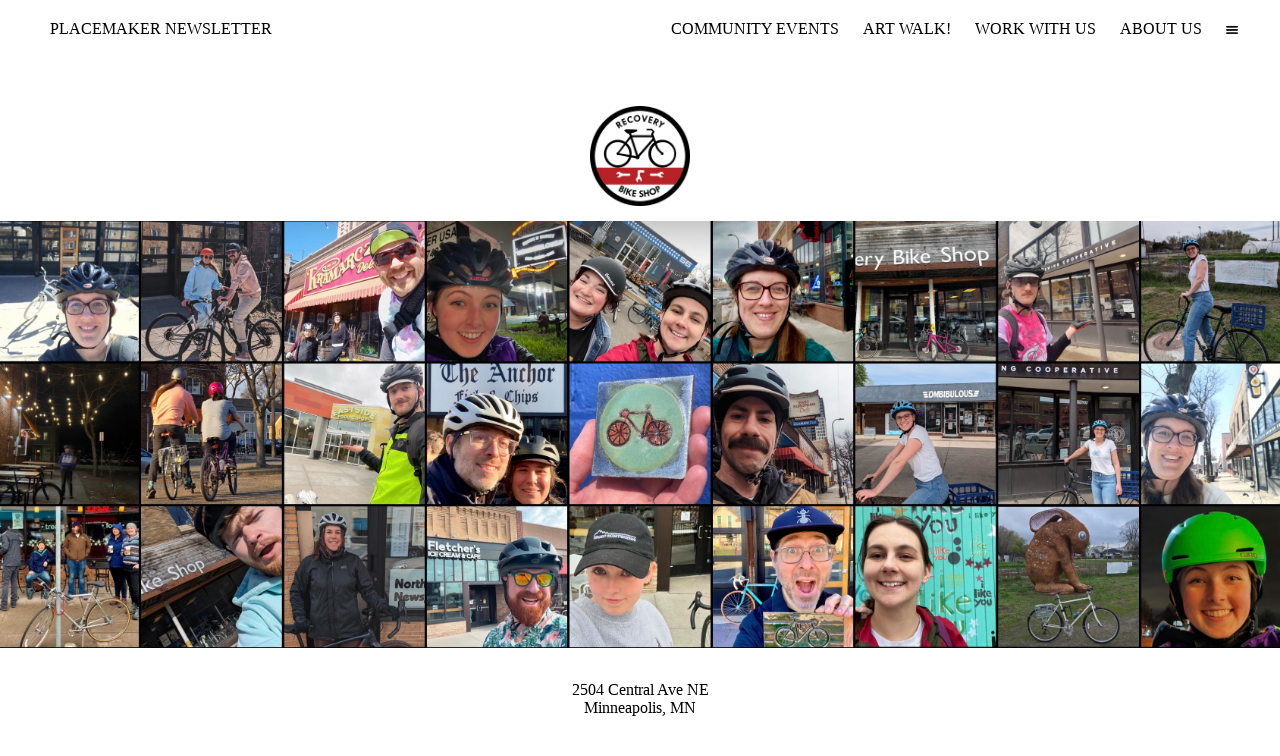

--- FILE ---
content_type: text/html
request_url: http://recovery.bike/about_us.html
body_size: 4291
content:
<html><head>
<title>Bike Shop's Story</title>

<link rel="icon" type="image/png" href="images/favicon.png">

<meta name="description" content="Recovery Bike Shop has been rebuilding and selling used bikes in Minneapolis since 2005.">
<meta name="keywords" content="Used Bikes Minneapolis">
<meta name="author" content="Re-Cycle.com">
<meta http-equiv="content-type" content="text/html;charset=UTF-8">

<meta name="viewport" content="width=device-width, initial-scale=1.0">

<link href='https://fonts.googleapis.com/css?family=Titillium+Web|Squada+One' rel='stylesheet' type='text/css'>

<!-- So logo image will appear in descriptions in Facebook links -->
<meta property="og:image" content="images/logo2020.jpg">

<link rel="stylesheet" href="sub.css">

</head>






<body topmargin="0" leftmargin="0" rightmargin="0">

<br>


<!-- NAV BAR -->

<table width="100%" cellspacing="0" cellpadding="0" border="0">
  <tr>
    <td style="text-align:left">
      <ul>
<li><a href="placemaker/" style="color:#000000; font-size:1.0em" onmouseover="this.style.color='#ed1b24';" onmouseout="this.style.color='#000000';">PLACEMAKER NEWSLETTER</a></li>
        <li><a href="placemaker/" style="color:#ffffff">0</a></li> <!-- dummy link for formatting -->
      </ul>
    </td>
    <td style="text-align:right">
      <ul>
        <li><a href="events/index.html">COMMUNITY EVENTS</a></li>
        <li><a href="artwalk/index.html">ART WALK!</a></li>
        <li><a href="jobs.html">WORK WITH US</a></li>
        <li><a href="about_us.html">ABOUT US</a></li>
<!--
        <li><a href="https://www.ebay.com/usr/re-cycle_inc?_trksid=p2047675.m3561.l2559/">SHOP ONLINE</a></li>
-->
        <li><a href="menu.html"><img src="images/menu_black.png"
      onmouseover="this.src='images/menu_red.png';"
      onmouseout="this.src='images/menu_black.png';" width="12px"></a></li>

        <li valign="bottom"><a href="http://recovery.bike" style="color:#ffffff; font-size:1.0em">0</a></li> <!-- dummy link -->
      </ul>
    </td>
  </tr>
</table>

<!-- END NAV BAR -->


<!-- Logo -->

<div class="row">

<div class="col-3 col-m-2">
<img src="images/spacer20.gif">
</div>

<div class="col-6 col-m-8">
  <center>
<table border="0" cellspacing="0" cellpadding="15px">
  <tr>
    <td valign="top"><br>
<br>
<center><a href="index.html"><img src="images/logo2020.jpg" border="0" title="They're hand signals" width="100px"></a></center>

    </td>
  </tr>
</table>
</center>
</div>

</div>

<!-- End logo -->







<!-- BANNER IMAGE -->

<img src="photos/scavenger_hunt_grid.jpg" width="100%">






<!-- TEXT WITH PAGE TITLE -->

<div class="row">

<div class="col-3 col-m-2">
<img src="images/spacer20.gif">
</div>

<div class="col-6 col-m-8">
  <center>
<table border="0" cellspacing="0" cellpadding="15px">
  <tr>
    <td valign="top"><br>



<center>
<a href="https://www.google.com/maps/place/2504+Central+Ave+NE,+Minneapolis,+MN+55418/data=!4m2!3m1!1s0x52b32debb61f0703:0xd8b066542d59e8ea?sa=X&ved=2ahUKEwjD_87O4uDpAhWVBs0KHWeQBdoQ8gEwAHoECAsQAQ">2504 Central Ave NE<br>
Minneapolis, MN<br>
55418</a>
<br><br>
612-876-5356
</center>
<br>

<table>
  <tr>
    <td>

HOURS:<br>
Sat 10-6<br>
Sun 10-6<br>
Mon 10-7<br>
Tues 10-7<br>
<b>Wed 11-7</b><br>
Thurs 10-7<br>
Fri 10-7
      </td>
      <td>
<img src="images/spacer20.gif">
      </td>
      <td valign="top">
CLOSED:<br>
July 4<br>
New Year's Day<br>
Thanksgiving<br>
Christmas Eve<br>
Christmas Day
      </td>
  </tr>
</table>
<br>
<center>
<a href="https://www.facebook.com/RecoveryBikeShop"><img src="images/facebook.jpg" width="20px"></a> <a href="https://www.instagram.com/recoverybikeshop/"><img src="images/instagram.png" width="20px"></a>
</center>
<br><br><br>


    </td>
  </tr>
</table>



<h1>Our Story</h1>
<br><br>
<br>
</center>
<!-- Text content placeholder -->

<a href="bikes.html">
<b>Remade in Minneapolis</b>
<br><br>
We rebuild used bikes from the ground up with a focus on safety, performance, and value. We have bikes of all styles and sizes. And we will take the time to answer your questions so we can get you on a bike that fits and feels good. CLICK HERE to read more.
<br><br>
Our shop processes more than 5,000 bicycles every year. Not every one of these ends up back on the road, but we put 750 new cyclists on Minneapolis roads last year. We ship thousands of bicycles to West Africa every year. We are a company that can brag about reducing carbon dioxide pollution by hundreds of thousands of pounds every twelve months.
<br><br>
After nearly 20 years and at least a hundred thousand bikes, we have experience with an unbelievable breadth of cycling technology and we love helping our neighbors find just the right bike for their journey.
</a>
<br><br>
<b>In 2005...</b>
<br><br>
"I was dating an eBay junkie...." This is the way Seth Stattmiller's entry into the cycling world began. A non-car owner, he was riding a bicycle back then, but that was about it. In 2005 the first bicycle was an impulse buy at a yard sale. Fresh out of business school Seth began buying and selling every bike he could find and surrounding himself with people who actually knew how to fix them.
<br><br>
"This was just as CraigsList was taking off and it revealed that the thirst for used bicycles in Minneapolis was almost insatiable." Despite the demand, connecting a rider with just the right used bike is not always easy. Seth started a brick and mortar shop called Re-Cycle to help make these connections.
<br><br>
As the business grew it became clear that a tremendous number of bicycles were finding their way to landfills because of the difficulties of selling just one bike. As he became known for his inability to let a good bike go to waste Seth quickly filled up his apartment, "It's true. There were bikes in the bathroom." 
<br><br>
<b>Recovery Bike Shop</b> started quite by accident. Brent Fuqua, in the midst of operating a successful photography business, performing as a musician, and holding several other jobs, found himself struggling with addiction and watching the pieces come down around him. In 2008 he sought help. While residing at the Progress Valley Men's Center near Lake and Lyndale in Minneapolis, he literally went out to the garage to work on his own bike and think about where his life needed to go. After accepting the fact that he had lost everything he had ever worked for and realizing that his life needed to be restarted from scratch, the defining moment came: "I'm just going to focus right now on taking care of this one bike and do that well. When I accomplish that, I will branch out from there." 
<br><br>
After finishing his own bike, Brent focused on the other bikes at Progress Valley that needed repairs. Some of these were resident's bikes, some were leftovers from residents past. Very quickly Brent found tremendous joy in helping others and watching people ride the bikes he had repaired. Soon people began dropping bikes off, and it wasn't long before there were too many to store at Progress Valley. Brent began selling bicycles on CraigsList. 
<br><br>
In the summer of 2009 Recovery moved to a garage in Uptown and more miracles began to occur. People that had received Brent's help began giving his phone number to their friends. Fixing and selling bikes became a full time job. In the spring of 2010 Brent quit his minimum wage job. Brent's brothers in recovery continued to come by, help out at in the garage, and earn bikes. 
<br><br>
With the business in full swing as a one man operation, Northeast resident Mike Smeija suggested that Recovery move to a retail space near Central and Lowry. On 1/1/11 Recovery Bike Shop moved into the space in the Eastside Food Co-op's building. Amazingly, with no money, Recovery had a storefront. Then another miracle happened. 
<br><br>
Brent and Seth had become friends in the early days of Recovery Bike Shop. They had stayed in touch and swapped stories. Re-Cycle was the main source of parts for Recovery, being just a few blocks away from the garage. In less than a week Re-Cycle stepped in with the extra resources Recovery needed to launch that spring. Seth's and Brent's complimentary skill sets proved to be a successful combination.
<br><br>
In the summer of 2013 the Northeast Investment Co-op helped Recovery Bike Shop purchase a 15,000 square foot building near the corner of Central and Lowry.
<br><br>
In the fall of 2014, Re-Cycle was closed and all of our efforts focused on Recovery Bike Shop.
<br><br>
We've come a long way since then, but our mission remains the same, "Delivering real transportation to real people."
<br><br><br><br>

    </td>
  </tr>
</table>
</center>
</div>

</div>

<!-- END TEXT -->





<!-- Google Analytics tracker -->

<script>
  (function(i,s,o,g,r,a,m){i['GoogleAnalyticsObject']=r;i[r]=i[r]||function(){
  (i[r].q=i[r].q||[]).push(arguments)},i[r].l=1*new Date();a=s.createElement(o),
  m=s.getElementsByTagName(o)[0];a.async=1;a.src=g;m.parentNode.insertBefore(a,m)
  })(window,document,'script','//www.google-analytics.com/analytics.js','ga');

  ga('create', 'UA-75858761-1', 'auto');
  ga('send', 'pageview');
</script>

</body>
<script>'undefined'=== typeof _trfq || (window._trfq = []);'undefined'=== typeof _trfd && (window._trfd=[]),_trfd.push({'tccl.baseHost':'secureserver.net'},{'ap':'cpsh-oh'},{'server':'p3plzcpnl506977'},{'dcenter':'p3'},{'cp_id':'8275535'},{'cp_cl':'8'}) // Monitoring performance to make your website faster. If you want to opt-out, please contact web hosting support.</script><script src='https://img1.wsimg.com/traffic-assets/js/tccl.min.js'></script></html>

--- FILE ---
content_type: text/css
request_url: http://recovery.bike/sub.css
body_size: 1115
content:
body { 
font: 1.0em Tw Cen MT;
margin: 0;
color: #555454; /* GRAY */
}

a {
    color: #000000;
}

a:hover {
    color: #ed1b24; /* RED */
}

a:link {
    text-decoration: none;
}




.container {
  position: relative;
  text-align: center;
  color: white;
}

.centered {
  position: absolute;
  top: 50%;
  left: 50%;
  transform: translate(-50%, -50%);
}





table { 
font: 1.0em Tw Cen MT;
}
/*
h1{
font-family: 'Squada One', cursive;
margin: 0;
color: #000000;
}
*/
h1{
font-family: Verdana;
font-weight: normal;
margin: 0;
color: #000000;
font-size: 2.1em;
}

h2{ font-size: 1.0em;
font-weight: lighter;
color: #999999;
margin: 0;
}

h3{
font-family: Verdana;
font-weight: bold;
margin: 0;
color: #ffffff;
font-size: 1.3em;
}

h4{
font-family: 'La Belle Aurore', cursive;
}






#photo_column {
    float: left;
}



    ul{
        list-style: none;
        background: #ffffff;
        white-space: nowrap;
    }
    ul li{
        display: inline-block;
        position: relative;
        line-height: 21px;
        text-align: left;
    }
    ul li a{
        display: block;
        padding: 0px 0px; /* Padding puts space between the links */
        text-decoration: none; /* Removes underline from links */
        color: #ffffff;
        font-size: 0px;
        white-space: nowrap; /* Prevents word wrap */
    }

    ul li a:hover {
    color: #ed1b24;
    }


    ul li ul.dropdown{
        min-width: 275px; /* Set width of the dropdown */
        background: #f2f2f2;
        display: none;
	padding: 0px;
        position: absolute;
        z-index: 999;
        left: 0;
    }
    ul li:hover ul.dropdown{
        display: block; /* Display the dropdown */
    }
    ul li ul.dropdown li{
        display: block;
    }










* {
    box-sizing: border-box;
}
.row:after {
    content: "";
    clear: both;
    display: block;
}
[class*="col-"] {
    float: left;
    padding: 0px;
}

html {
    font-family: "Lucida Sans", sans-serif;
}

/* For mobile phones: */
[class*="col-"] {
    width: 100%;
}

@media only screen and (min-width: 600px) {
    /* For tablets: */
    .col-m-1 {width: 8.33%;}
    .col-m-1-1 {width: 12.5%; vertical-align: bottom;}
    .col-m-2 {width: 16.66%;}
    .col-m-2-1 {width: 18.75%;}
    .col-m-2-2 {width: 20.83%;}
    .col-m-3 {width: 25%; vertical-align: bottom;}
    .col-m-4 {width: 33.33%;}
    .col-m-4-1 {width: 37.5%;} /* half of 75% */
    .col-m-5 {width: 41.66%;}
    .col-m-6 {width: 50%; vertical-align: bottom;}
    .col-m-7 {width: 58.33%;}
    .col-m-8 {width: 66.66%;}
    .col-m-9 {width: 75%;}
    .col-m-10 {width: 83.33%;}
    .col-m-11 {width: 91.66%;}
    .col-m-12 {width: 100%;}
    ul li a {color: #000000; font-size: 1.0em; padding: 0px 10px;}
}

@media only screen and (min-width: 800px) {
    /* For desktop: */
    .col-s-1 {width: 0%; vertical-align: bottom;}
    .col-s-2 {width: 12.5%; vertical-align: bottom;}
    .col-s-3 {width: 25%; vertical-align: bottom;}
    .col-s-4 {width: 33.33%; vertical-align: bottom;}
    .col-s-6 {width: 50%; vertical-align: bottom;}
}

@media only screen and (min-width: 900px) {
    /* For desktop: */
    .col-1 {width: 8.33%;}
    .col-1.1 {width: 12.5%;}
    .col-2 {width: 16.66%;}
    .col-3 {width: 25%;}
    .col-4 {width: 33.33%;}
    .col-5 {width: 41.66%;}
    .col-6 {width: 50%;}
    .col-7 {width: 58.33%;}
    .col-8 {width: 66.66%;}
    .col-9 {width: 75%;}
    .col-10 {width: 83.33%;}
    .col-11 {width: 91.66%;}
    .col-12 {width: 100%;}
    .col-a {width: 1%;}
}

@media only screen and (min-width: 1050px) {
    /* For desktop: */
    .col-r-1 {width: 5%;}
    .col-r-2 {width: 7.5%;}
    .col-r-1.1 {width: 12.5%;}
    .col-r-3 {width: 25%;}
    .col-r-6 {width: 50%;}
}


--- FILE ---
content_type: text/plain
request_url: https://www.google-analytics.com/j/collect?v=1&_v=j102&a=1111365237&t=pageview&_s=1&dl=http%3A%2F%2Frecovery.bike%2Fabout_us.html&ul=en-us%40posix&dt=Bike%20Shop%27s%20Story&sr=1280x720&vp=1280x720&_u=IEBAAEABAAAAACAAI~&jid=900263195&gjid=215325686&cid=178574188.1769725264&tid=UA-75858761-1&_gid=1913358947.1769725264&_r=1&_slc=1&z=950305943
body_size: -284
content:
2,cG-J0WKZRDMBP